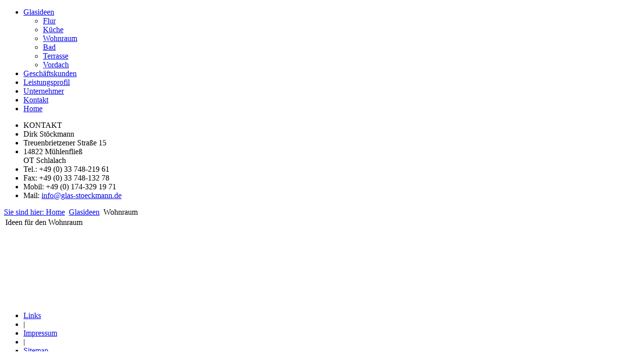

--- FILE ---
content_type: text/html; charset=utf-8
request_url: http://www.glas-stoeckmann.de/glasideen/wohnraum.html
body_size: 2312
content:
<!DOCTYPE html PUBLIC "-//W3C//DTD XHTML 1.0 Transitional//EN" "http://www.w3.org/TR/xhtml1/DTD/xhtml1-transitional.dtd">
<html xmlns="http://www.w3.org/1999/xhtml" xml:lang="de-de" lang="de-de" >
<head>
  <base href="http://www.glas-stoeckmann.de/glasideen/wohnraum.html" />
  <meta http-equiv="content-type" content="text/html; charset=utf-8" />
  <meta name="robots" content="index, follow" />
  <meta name="keywords" content="gal_3}, {loadposition, wohnraum, ideen" />
  <meta name="title" content="Ideen für den Wohnraum" />
  <meta name="description" content="Glasideen - Wohnung, GLAS Stöckmann - Ihre Ideen in Glas - Partner für Glastüren, Ganzglasduschen, Fassadenverglasung..." />
  <meta name="generator" content="Werkarbeiter" />
  <title>Glas-Stöckmann | Ideen für den Wohnraum</title>
  <link rel="stylesheet" href="http://www.glas-stoeckmann.de/modules/mod_small_gallery/tmpl/css/small_gallery.css" type="text/css" />
  <link rel="stylesheet" href="http://www.glas-stoeckmann.de/modules/mod_small_gallery/tmpl/css/slimbox.css" type="text/css" />
  <link rel="stylesheet" href="http://www.glas-stoeckmann.de/modules/mod_superfishmenu/tmpl/css/superfish.css" type="text/css" />
  <link rel="stylesheet" href="http://www.glas-stoeckmann.de/modules/mod_superfishmenu/tmpl/css/superfish-vertical.css" type="text/css" />
  <style type="text/css">
    <!--
#smallgallery-73 a img{
		width: 125px;
		height: 125px;
		padding:0
	}
    -->
  </style>
  <script type="text/javascript" src="/media/system/js/mootools.js"></script>
  <script type="text/javascript" src="/media/system/js/caption.js"></script>
  <script type="text/javascript" src="http://www.glas-stoeckmann.de/modules/mod_superfishmenu/tmpl/js/jquery.js"></script>
  <script type="text/javascript" src="http://www.glas-stoeckmann.de/modules/mod_superfishmenu/tmpl/js/jquery.event.hover.js"></script>
  <script type="text/javascript" src="http://www.glas-stoeckmann.de/modules/mod_superfishmenu/tmpl/js/superfish.js"></script>
  <script type="text/javascript">
jQuery.noConflict();
jQuery(function($){ $("ul.sf-menu").superfish({hoverClass:'sfHover', pathClass:'active', pathLevels:0, delay:800, animation:{opacity:'show'}, speed:'fast', autoArrows:0, dropShadows:0}) });
jQuery.event.special.hover.delay = 100;
jQuery.event.special.hover.speed = 100;

  </script>

<meta name="google-site-verification" content="acA38BkBp2M8TknN2v0_9jK-8xVtgWU3WuxU95AHZbE" />
<link rel="stylesheet" href="/templates/system/css/system.css" type="text/css" />
<link rel="stylesheet" href="/templates/system/css/general.css" type="text/css" />
<link rel="stylesheet" href="/templates/werkarbeiter_12/css/layout.css" type="text/css" />
</head>

<body>
<div id="wrapper">
  <div id="wrapper_haus_header">
    <div id="header"></div>
    <div id="content_bg">
      <div id="content_navi_bg">
        <div id="content_navi_bg_rund">
          <div id="content_linie_rechts">
            <div id="abbinder_rot">
              <div id="navi_left">		<div class="moduletable">
					<ul class="menu sf-menu sf-vertical"><li class="parent active item42"><a href="/glasideen.html"><span>Glasideen</span></a><ul><li class="first-child item43"><a href="/glasideen/flur.html"><span>Flur</span></a></li><li class="item44"><a href="/glasideen/kueche.html"><span>Küche</span></a></li><li id="current" class="active item45"><a href="/glasideen/wohnraum.html"><span>Wohnraum</span></a></li><li class="item46"><a href="/glasideen/bad.html"><span>Bad</span></a></li><li class="item47"><a href="/glasideen/terrasse.html"><span>Terrasse</span></a></li><li class="last-child item52"><a href="/glasideen/vordach.html"><span>Vordach</span></a></li></ul></li><li class="item48"><a href="/geschaeftskunden.html"><span>Geschäftskunden</span></a></li><li class="item49"><a href="/leistungsprofil.html"><span>Leistungsprofil</span></a></li><li class="item2"><a href="/unternehmen.html"><span>Unternehmer</span></a></li><li class="item5"><a href="/kontakt.html"><span>Kontakt</span></a></li><li class="last-child item1"><a href="http://www.glas-stoeckmann.de/"><span>Home</span></a></li></ul>
		</div>
			<div class="moduletable">
					<ul class="kontakt2">
<li class="title">KONTAKT</li>
<li class="break_bottom">Dirk Stöckmann</li>
<li>Treuenbrietzener Straße 15</li>
<li class="break_bottom">14822 Mühlenfließ<br />OT Schlalach</li>
<li>Tel.: +49 (0) 33 748-219 61</li>
<li>Fax: +49 (0) 33 748-132 78</li>
<li class="break_bottom">Mobil: +49 (0) 174-329 19 71</li>
<li>Mail: <a href="mailto:info@glas-stoeckmann.de">info@glas-stoeckmann.de</a></li>
</ul>		</div>
	</div>
              <div id="content">
                <div id="content_inner">
                  
				  		<div class="moduletable_pathway">
					<span class="breadcrumbs pathway">
<a href="http://www.glas-stoeckmann.de/" class="pathway">Sie sind hier: Home</a> <img src="/images/M_images/arrow.png" alt=""  /> <a href="/glasideen.html" class="pathway">Glasideen</a> <img src="/images/M_images/arrow.png" alt=""  /> Wohnraum</span>
		</div>
	
                  <table class="contentpaneopen">
<tr>
		<td class="contentheading" width="100%">
					Ideen für den Wohnraum			</td>
				
		
					</tr>
</table>

<table class="contentpaneopen">



<tr>
<td valign="top">
<table style="width: 655px;" border="0" cellspacing="1">
<tbody>
<tr valign="top">
<td style="width: 225px;" valign="top"><br /></td>
<td style="width: 15px;"></td>
<td><script src="http://www.glas-stoeckmann.de/modules/mod_small_gallery/tmpl/js/slimbox1.1.js"></script>
<div id="smallgallery-73" class="smallgallery-container">
	<a href='http://www.glas-stoeckmann.de/images/stories/content/referenzen/glasideen/Wohnraum/202.jpg' rel='lightbox[smallgallery-73]' />			<img src="http://www.glas-stoeckmann.de/images/stories/content/referenzen/glasideen/Wohnraum/202.jpg" alt="" class="" /></a>
			
		<a href='http://www.glas-stoeckmann.de/images/stories/content/referenzen/glasideen/Wohnraum/205.jpg' rel='lightbox[smallgallery-73]' />			<img src="http://www.glas-stoeckmann.de/images/stories/content/referenzen/glasideen/Wohnraum/205.jpg" alt="" class="" /></a>
			
		<a href='http://www.glas-stoeckmann.de/images/stories/content/referenzen/glasideen/Wohnraum/212.jpg' rel='lightbox[smallgallery-73]' />			<img src="http://www.glas-stoeckmann.de/images/stories/content/referenzen/glasideen/Wohnraum/212.jpg" alt="" class="last" /></a>
			
		<div class='clear_div'></div><a href='http://www.glas-stoeckmann.de/images/stories/content/referenzen/glasideen/Wohnraum/222.jpg' rel='lightbox[smallgallery-73]' />			<img src="http://www.glas-stoeckmann.de/images/stories/content/referenzen/glasideen/Wohnraum/222.jpg" alt="" class="" /></a>
			
		<a href='http://www.glas-stoeckmann.de/images/stories/content/referenzen/glasideen/Wohnraum/238.jpg' rel='lightbox[smallgallery-73]' />			<img src="http://www.glas-stoeckmann.de/images/stories/content/referenzen/glasideen/Wohnraum/238.jpg" alt="" class="" /></a>
			
		<a href='http://www.glas-stoeckmann.de/images/stories/content/referenzen/glasideen/Wohnraum/290.jpg' rel='lightbox[smallgallery-73]' />			<img src="http://www.glas-stoeckmann.de/images/stories/content/referenzen/glasideen/Wohnraum/290.jpg" alt="" class="last" /></a>
			
		<div class='clear_div'></div><a href='http://www.glas-stoeckmann.de/images/stories/content/referenzen/glasideen/Wohnraum/305.jpg' rel='lightbox[smallgallery-73]' />			<img src="http://www.glas-stoeckmann.de/images/stories/content/referenzen/glasideen/Wohnraum/305.jpg" alt="" class="" /></a>
			
		<a href='http://www.glas-stoeckmann.de/images/stories/content/referenzen/glasideen/Wohnraum/326.jpg' rel='lightbox[smallgallery-73]' />			<img src="http://www.glas-stoeckmann.de/images/stories/content/referenzen/glasideen/Wohnraum/326.jpg" alt="" class="" /></a>
			
		<a href='http://www.glas-stoeckmann.de/images/stories/content/referenzen/glasideen/Wohnraum/328.jpg' rel='lightbox[smallgallery-73]' />			<img src="http://www.glas-stoeckmann.de/images/stories/content/referenzen/glasideen/Wohnraum/328.jpg" alt="" class="last" /></a>
			
		<div class='clear_div'></div><a href='http://www.glas-stoeckmann.de/images/stories/content/referenzen/glasideen/Wohnraum/330.jpg' rel='lightbox[smallgallery-73]' />			<img src="http://www.glas-stoeckmann.de/images/stories/content/referenzen/glasideen/Wohnraum/330.jpg" alt="" class="" /></a>
			
		<a href='http://www.glas-stoeckmann.de/images/stories/content/referenzen/glasideen/Wohnraum/331.jpg' rel='lightbox[smallgallery-73]' />			<img src="http://www.glas-stoeckmann.de/images/stories/content/referenzen/glasideen/Wohnraum/331.jpg" alt="" class="" /></a>
			
		<a href='http://www.glas-stoeckmann.de/images/stories/content/referenzen/glasideen/Wohnraum/340.jpg' rel='lightbox[smallgallery-73]' />			<img src="http://www.glas-stoeckmann.de/images/stories/content/referenzen/glasideen/Wohnraum/340.jpg" alt="" class="last" /></a>
			
		<div class='clear_div'></div><a href='http://www.glas-stoeckmann.de/images/stories/content/referenzen/glasideen/Wohnraum/444.jpg' rel='lightbox[smallgallery-73]' />			<img src="http://www.glas-stoeckmann.de/images/stories/content/referenzen/glasideen/Wohnraum/444.jpg" alt="" class="" /></a>
			
		<a href='http://www.glas-stoeckmann.de/images/stories/content/referenzen/glasideen/Wohnraum/450.jpg' rel='lightbox[smallgallery-73]' />			<img src="http://www.glas-stoeckmann.de/images/stories/content/referenzen/glasideen/Wohnraum/450.jpg" alt="" class="" /></a>
			
		<a href='http://www.glas-stoeckmann.de/images/stories/content/referenzen/glasideen/Wohnraum/7226.jpg' rel='lightbox[smallgallery-73]' />			<img src="http://www.glas-stoeckmann.de/images/stories/content/referenzen/glasideen/Wohnraum/7226.jpg" alt="" class="last" /></a>
			
		<div class='clear_div'></div><a href='http://www.glas-stoeckmann.de/images/stories/content/referenzen/glasideen/Wohnraum/7243.jpg' rel='lightbox[smallgallery-73]' />			<img src="http://www.glas-stoeckmann.de/images/stories/content/referenzen/glasideen/Wohnraum/7243.jpg" alt="" class="" /></a>
			
		<a href='http://www.glas-stoeckmann.de/images/stories/content/referenzen/glasideen/Wohnraum/7247.jpg' rel='lightbox[smallgallery-73]' />			<img src="http://www.glas-stoeckmann.de/images/stories/content/referenzen/glasideen/Wohnraum/7247.jpg" alt="" class="" /></a>
			
		<a href='http://www.glas-stoeckmann.de/images/stories/content/referenzen/glasideen/Wohnraum/7298.jpg' rel='lightbox[smallgallery-73]' />			<img src="http://www.glas-stoeckmann.de/images/stories/content/referenzen/glasideen/Wohnraum/7298.jpg" alt="" class="last" /></a>
			
		<div class='clear_div'></div><a href='http://www.glas-stoeckmann.de/images/stories/content/referenzen/glasideen/Wohnraum/73.jpg' rel='lightbox[smallgallery-73]' />			<img src="http://www.glas-stoeckmann.de/images/stories/content/referenzen/glasideen/Wohnraum/73.jpg" alt="" class="" /></a>
			
		<a href='http://www.glas-stoeckmann.de/images/stories/content/referenzen/glasideen/Wohnraum/87.jpg' rel='lightbox[smallgallery-73]' />			<img src="http://www.glas-stoeckmann.de/images/stories/content/referenzen/glasideen/Wohnraum/87.jpg" alt="" class="" /></a>
			
		<a href='http://www.glas-stoeckmann.de/images/stories/content/referenzen/glasideen/Wohnraum/img_1323.jpg' rel='lightbox[smallgallery-73]' />			<img src="http://www.glas-stoeckmann.de/images/stories/content/referenzen/glasideen/Wohnraum/img_1323.jpg" alt="" class="last" /></a>
			
		<div class='clear_div'></div></div></td>
</tr>
</tbody>
</table></td>
</tr>

</table>
<span class="article_separator">&nbsp;</span>

                </div>
              </div>
              <div class="clr"></div>
            </div>
          </div>
        </div>
      </div>
    </div>
  </div>
  <div id="footer">		<div class="moduletable">
					<ul class="menu_siteinfo"><li class="item18"><a href="/links.html"><span>Links</span></a></li><li class="item19"><span class="separator"><span>|</span></span></li><li class="item17"><a href="/impressum.html"><span>Impressum</span></a></li><li class="item20"><span class="separator"><span>|</span></span></li><li class="item32"><a href="/sitemap.html"><span>Sitemap</span></a></li></ul>		</div>
	</div>
  
</div>
<div id="abst_halter"></div>


</body>
</html>